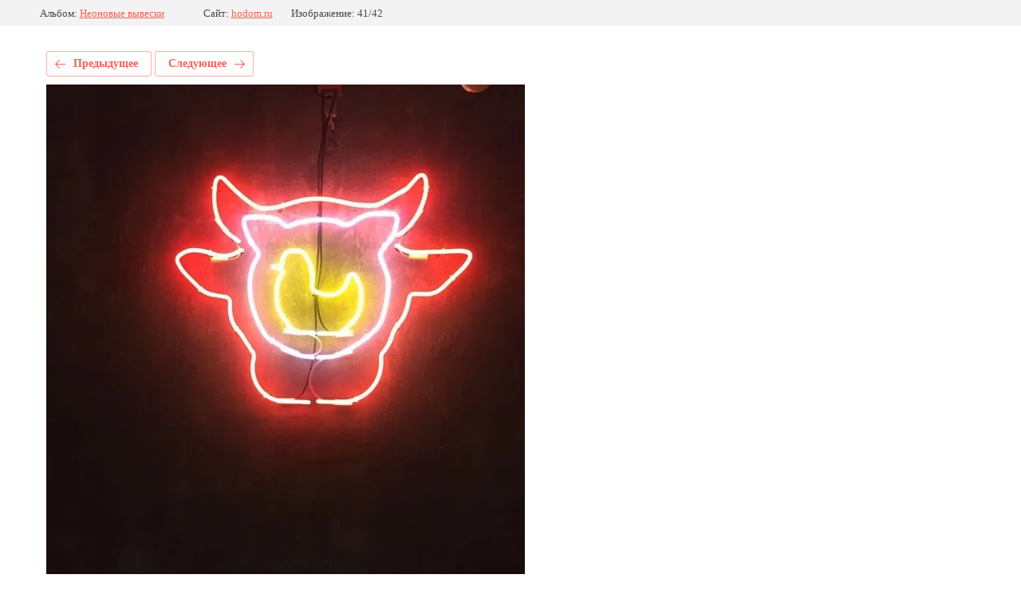

--- FILE ---
content_type: text/css
request_url: https://hodom.ru/g/basestyle/1.0.1/gallery2/gallery2.red.css
body_size: 827
content:
:root{--g-base-font-size:15px;--g-base-font-family:Arial,Helvetica,sans-serif;--g-base-font-line:20px;--g-base-font-size-un-1:calc(var(--g-base-font-size) - 1px);--g-base-font-size-un-2:calc(var(--g-base-font-size) - 2px);--g-base-font-size-un-3:calc(var(--g-base-font-size) - 3px);--g-base-button-color-text:#fff;--g-base-color-white:#fff;--g-base-color-link:#f06354;--g-base-color-link-l-5:#f2786b;--g-base-color-link-l-15:#f6a39a;--g-base-color-link-l-20:#f8b9b2;--g-base-color-link-l-35:#fef9f8;--g-base-color-link-d-5:#ee4e3d;--g-base-color-link-o-30:rgba(240,99,84,0.3);--g-base-color-link-o-40:rgba(240,99,84,0.4);--g-base-color-link-o-50:rgba(240,99,84,0.5);--g-base-color-link-o-60:rgba(240,99,84,0.6);--g-base-color-link-blend-10:#feefee;--g-base-color-link-blend-25:#fbd8d4;--g-base-color-link-fade-out-40:rgba(240,99,84,0.6);--g-base-color-link-fade-out-60:rgba(240,99,84,0.4);--g-base-color-link-fade-out-80:rgba(240,99,84,0.2);--g-base-color-grey:gray;--g-base-color-grey-l-9:#979797;--g-base-color-grey-l-18:#aeaeae;--g-base-color-grey-l-27:#c5c5c5;--g-base-color-grey-l-36:#dcdcdc;--g-base-color-grey-l-45:#f3f3f3;--g-base-color-grey-l-46:#f5f5f5;--g-base-color-grey-d-5:#737373;--g-base-color-grey-d-30:#343434;--g-base-color-border:var(--g-base-color-grey-l-27);--g-base-color-border-l-9:#dcdcdc;--g-base-color-border-l-13:#e6e6e6;--g-base-color-border-l-20:#f8f8f8;--g-base-color-text:#484848;--g-base-color-text-l-20:#7b7b7b;--g-base-color-text-l-23:#838383;--g-base-color-text-l-32:#9a9a9a;--g-base-color-text-l-47:silver;--g-base-color-text-l-66:#f0f0f0;--g-base-color-text-light:#fff;--g-base-color-text-d-8:#333;--g-base-color-text-d-15:#222;--g-base-color-text-d-53:#000;--g-base-color-text-dark:#000;--g-base-color-error:red;--g-base-color-error-fade-out-60:rgba(255,0,0,0.4);--g-base-color-note:#fdf8bc;--g-base-color-disabled:var(--g-base-color-grey-l-9);--g-base-color-fill:var(--g-base-color-grey-l-45);--g-img-count-color:var(--g-base-color-white);--g-img-count-bg-color:var(--g-base-color-link);--g-img-gallery-image-font-size:var(--g-base-font-size);--g-gallery2-info-font-size:var(--g-base-font-size);--g-gallery2-info-label-color:var(--g-base-color-text);--g-gallery2-info-value-color:var(--g-base-color-link);--g-gallery2-thumb-font-size:var(--g-base-font-size);--g-gallery2-thumb-color:var(--g-base-color-link);--g-gallery2-thumb-hover-color:var(--g-base-color-link);--g-tooltip-font-size:var(--g-base-font-size-un-3);--g-tooltip-help-color:var(--g-base-color-grey);--g-tooltip-help-border-color:var(--g-base-color-grey);--g-tooltip-msg-color:var(--g-base-color-text);--g-tooltip-msg-bg-color:var(--g-base-color-note);--g-panel-font-size:var(--g-base-font-size);--g-panel-bg-color:var(--g-base-color-text-light);--g-panel-fill-bg-color:var(--g-base-color-fill);--g-panel-head-color:var(--g-base-color-text);--g-panel-capture-color:var(--g-base-color-grey);--g-panel-body-color:var(--g-base-color-text);--g-button-text-color:var(--g-base-button-color-text);--g-button-bg-color:var(--g-base-color-link);--g-button-bg-color-l-15:var(--g-base-color-link-l-15);--g-button-font-size:var(--g-base-font-size-un-1);--g-button-color-disabled:var(--g-base-color-disabled);--g-button-color-fill:var(--g-base-color-fill);--g-button-color-border:var(--g-base-color-border);--g-button-text-shadow:0 1px 1px rgba(0, 0, 0, .2);--g-button-arrow-bg-color:var(--g-base-color-white);--g-button-invert-border-color:var(--g-base-color-link-o-50);--g-button-invert-arrow-color:var(--g-button-bg-color);--g-button-padding:.5em 1.35714em;--g-button-height:auto;--g-button-font-weight:bold}

--- FILE ---
content_type: text/javascript
request_url: https://counter.megagroup.ru/da9f40d5d5700943b290991f67b5d8af.js?r=&s=1280*720*24&u=https%3A%2F%2Fhodom.ru%2Fpics%2Fphoto%2F630860603&t=%D0%A0%D0%B5%D1%81%D1%82%D0%BE%D1%80%D0%B0%D0%BD%20Meatless&fv=0,0&en=1&rld=0&fr=0&callback=_sntnl1769168344173&1769168344173
body_size: 87
content:
//:1
_sntnl1769168344173({date:"Fri, 23 Jan 2026 11:39:04 GMT", res:"1"})